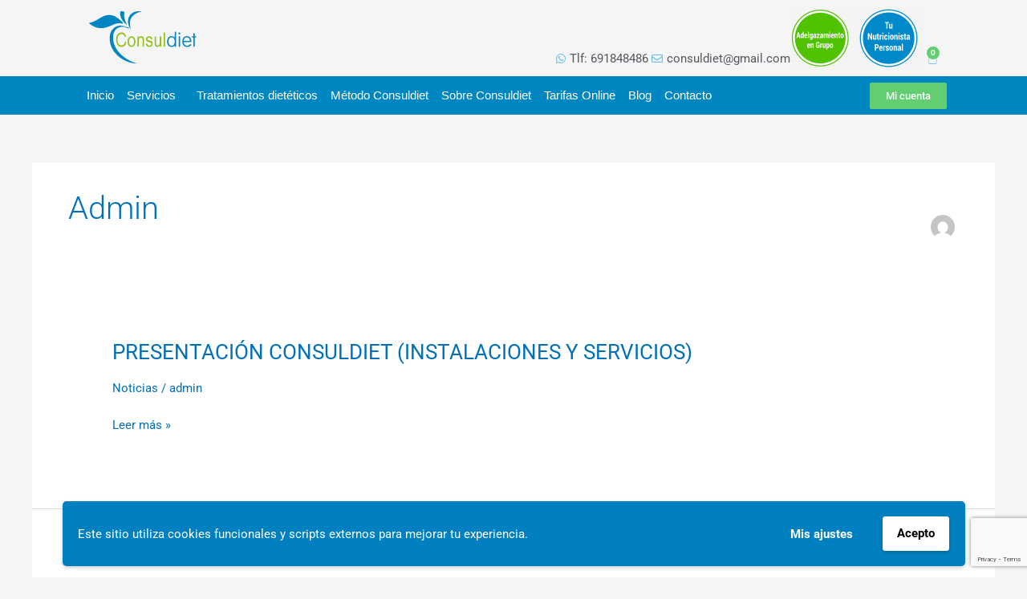

--- FILE ---
content_type: text/html; charset=utf-8
request_url: https://www.google.com/recaptcha/api2/anchor?ar=1&k=6LdgBJAaAAAAAIv4TW9wmwZg_9jGhdSkq1KuTn91&co=aHR0cHM6Ly9jb25zdWxkaWV0LmVzOjQ0Mw..&hl=en&type=v3&v=7gg7H51Q-naNfhmCP3_R47ho&size=invisible&badge=bottomright&sa=Form&anchor-ms=20000&execute-ms=30000&cb=9680p35chejx
body_size: 48281
content:
<!DOCTYPE HTML><html dir="ltr" lang="en"><head><meta http-equiv="Content-Type" content="text/html; charset=UTF-8">
<meta http-equiv="X-UA-Compatible" content="IE=edge">
<title>reCAPTCHA</title>
<style type="text/css">
/* cyrillic-ext */
@font-face {
  font-family: 'Roboto';
  font-style: normal;
  font-weight: 400;
  font-stretch: 100%;
  src: url(//fonts.gstatic.com/s/roboto/v48/KFO7CnqEu92Fr1ME7kSn66aGLdTylUAMa3GUBHMdazTgWw.woff2) format('woff2');
  unicode-range: U+0460-052F, U+1C80-1C8A, U+20B4, U+2DE0-2DFF, U+A640-A69F, U+FE2E-FE2F;
}
/* cyrillic */
@font-face {
  font-family: 'Roboto';
  font-style: normal;
  font-weight: 400;
  font-stretch: 100%;
  src: url(//fonts.gstatic.com/s/roboto/v48/KFO7CnqEu92Fr1ME7kSn66aGLdTylUAMa3iUBHMdazTgWw.woff2) format('woff2');
  unicode-range: U+0301, U+0400-045F, U+0490-0491, U+04B0-04B1, U+2116;
}
/* greek-ext */
@font-face {
  font-family: 'Roboto';
  font-style: normal;
  font-weight: 400;
  font-stretch: 100%;
  src: url(//fonts.gstatic.com/s/roboto/v48/KFO7CnqEu92Fr1ME7kSn66aGLdTylUAMa3CUBHMdazTgWw.woff2) format('woff2');
  unicode-range: U+1F00-1FFF;
}
/* greek */
@font-face {
  font-family: 'Roboto';
  font-style: normal;
  font-weight: 400;
  font-stretch: 100%;
  src: url(//fonts.gstatic.com/s/roboto/v48/KFO7CnqEu92Fr1ME7kSn66aGLdTylUAMa3-UBHMdazTgWw.woff2) format('woff2');
  unicode-range: U+0370-0377, U+037A-037F, U+0384-038A, U+038C, U+038E-03A1, U+03A3-03FF;
}
/* math */
@font-face {
  font-family: 'Roboto';
  font-style: normal;
  font-weight: 400;
  font-stretch: 100%;
  src: url(//fonts.gstatic.com/s/roboto/v48/KFO7CnqEu92Fr1ME7kSn66aGLdTylUAMawCUBHMdazTgWw.woff2) format('woff2');
  unicode-range: U+0302-0303, U+0305, U+0307-0308, U+0310, U+0312, U+0315, U+031A, U+0326-0327, U+032C, U+032F-0330, U+0332-0333, U+0338, U+033A, U+0346, U+034D, U+0391-03A1, U+03A3-03A9, U+03B1-03C9, U+03D1, U+03D5-03D6, U+03F0-03F1, U+03F4-03F5, U+2016-2017, U+2034-2038, U+203C, U+2040, U+2043, U+2047, U+2050, U+2057, U+205F, U+2070-2071, U+2074-208E, U+2090-209C, U+20D0-20DC, U+20E1, U+20E5-20EF, U+2100-2112, U+2114-2115, U+2117-2121, U+2123-214F, U+2190, U+2192, U+2194-21AE, U+21B0-21E5, U+21F1-21F2, U+21F4-2211, U+2213-2214, U+2216-22FF, U+2308-230B, U+2310, U+2319, U+231C-2321, U+2336-237A, U+237C, U+2395, U+239B-23B7, U+23D0, U+23DC-23E1, U+2474-2475, U+25AF, U+25B3, U+25B7, U+25BD, U+25C1, U+25CA, U+25CC, U+25FB, U+266D-266F, U+27C0-27FF, U+2900-2AFF, U+2B0E-2B11, U+2B30-2B4C, U+2BFE, U+3030, U+FF5B, U+FF5D, U+1D400-1D7FF, U+1EE00-1EEFF;
}
/* symbols */
@font-face {
  font-family: 'Roboto';
  font-style: normal;
  font-weight: 400;
  font-stretch: 100%;
  src: url(//fonts.gstatic.com/s/roboto/v48/KFO7CnqEu92Fr1ME7kSn66aGLdTylUAMaxKUBHMdazTgWw.woff2) format('woff2');
  unicode-range: U+0001-000C, U+000E-001F, U+007F-009F, U+20DD-20E0, U+20E2-20E4, U+2150-218F, U+2190, U+2192, U+2194-2199, U+21AF, U+21E6-21F0, U+21F3, U+2218-2219, U+2299, U+22C4-22C6, U+2300-243F, U+2440-244A, U+2460-24FF, U+25A0-27BF, U+2800-28FF, U+2921-2922, U+2981, U+29BF, U+29EB, U+2B00-2BFF, U+4DC0-4DFF, U+FFF9-FFFB, U+10140-1018E, U+10190-1019C, U+101A0, U+101D0-101FD, U+102E0-102FB, U+10E60-10E7E, U+1D2C0-1D2D3, U+1D2E0-1D37F, U+1F000-1F0FF, U+1F100-1F1AD, U+1F1E6-1F1FF, U+1F30D-1F30F, U+1F315, U+1F31C, U+1F31E, U+1F320-1F32C, U+1F336, U+1F378, U+1F37D, U+1F382, U+1F393-1F39F, U+1F3A7-1F3A8, U+1F3AC-1F3AF, U+1F3C2, U+1F3C4-1F3C6, U+1F3CA-1F3CE, U+1F3D4-1F3E0, U+1F3ED, U+1F3F1-1F3F3, U+1F3F5-1F3F7, U+1F408, U+1F415, U+1F41F, U+1F426, U+1F43F, U+1F441-1F442, U+1F444, U+1F446-1F449, U+1F44C-1F44E, U+1F453, U+1F46A, U+1F47D, U+1F4A3, U+1F4B0, U+1F4B3, U+1F4B9, U+1F4BB, U+1F4BF, U+1F4C8-1F4CB, U+1F4D6, U+1F4DA, U+1F4DF, U+1F4E3-1F4E6, U+1F4EA-1F4ED, U+1F4F7, U+1F4F9-1F4FB, U+1F4FD-1F4FE, U+1F503, U+1F507-1F50B, U+1F50D, U+1F512-1F513, U+1F53E-1F54A, U+1F54F-1F5FA, U+1F610, U+1F650-1F67F, U+1F687, U+1F68D, U+1F691, U+1F694, U+1F698, U+1F6AD, U+1F6B2, U+1F6B9-1F6BA, U+1F6BC, U+1F6C6-1F6CF, U+1F6D3-1F6D7, U+1F6E0-1F6EA, U+1F6F0-1F6F3, U+1F6F7-1F6FC, U+1F700-1F7FF, U+1F800-1F80B, U+1F810-1F847, U+1F850-1F859, U+1F860-1F887, U+1F890-1F8AD, U+1F8B0-1F8BB, U+1F8C0-1F8C1, U+1F900-1F90B, U+1F93B, U+1F946, U+1F984, U+1F996, U+1F9E9, U+1FA00-1FA6F, U+1FA70-1FA7C, U+1FA80-1FA89, U+1FA8F-1FAC6, U+1FACE-1FADC, U+1FADF-1FAE9, U+1FAF0-1FAF8, U+1FB00-1FBFF;
}
/* vietnamese */
@font-face {
  font-family: 'Roboto';
  font-style: normal;
  font-weight: 400;
  font-stretch: 100%;
  src: url(//fonts.gstatic.com/s/roboto/v48/KFO7CnqEu92Fr1ME7kSn66aGLdTylUAMa3OUBHMdazTgWw.woff2) format('woff2');
  unicode-range: U+0102-0103, U+0110-0111, U+0128-0129, U+0168-0169, U+01A0-01A1, U+01AF-01B0, U+0300-0301, U+0303-0304, U+0308-0309, U+0323, U+0329, U+1EA0-1EF9, U+20AB;
}
/* latin-ext */
@font-face {
  font-family: 'Roboto';
  font-style: normal;
  font-weight: 400;
  font-stretch: 100%;
  src: url(//fonts.gstatic.com/s/roboto/v48/KFO7CnqEu92Fr1ME7kSn66aGLdTylUAMa3KUBHMdazTgWw.woff2) format('woff2');
  unicode-range: U+0100-02BA, U+02BD-02C5, U+02C7-02CC, U+02CE-02D7, U+02DD-02FF, U+0304, U+0308, U+0329, U+1D00-1DBF, U+1E00-1E9F, U+1EF2-1EFF, U+2020, U+20A0-20AB, U+20AD-20C0, U+2113, U+2C60-2C7F, U+A720-A7FF;
}
/* latin */
@font-face {
  font-family: 'Roboto';
  font-style: normal;
  font-weight: 400;
  font-stretch: 100%;
  src: url(//fonts.gstatic.com/s/roboto/v48/KFO7CnqEu92Fr1ME7kSn66aGLdTylUAMa3yUBHMdazQ.woff2) format('woff2');
  unicode-range: U+0000-00FF, U+0131, U+0152-0153, U+02BB-02BC, U+02C6, U+02DA, U+02DC, U+0304, U+0308, U+0329, U+2000-206F, U+20AC, U+2122, U+2191, U+2193, U+2212, U+2215, U+FEFF, U+FFFD;
}
/* cyrillic-ext */
@font-face {
  font-family: 'Roboto';
  font-style: normal;
  font-weight: 500;
  font-stretch: 100%;
  src: url(//fonts.gstatic.com/s/roboto/v48/KFO7CnqEu92Fr1ME7kSn66aGLdTylUAMa3GUBHMdazTgWw.woff2) format('woff2');
  unicode-range: U+0460-052F, U+1C80-1C8A, U+20B4, U+2DE0-2DFF, U+A640-A69F, U+FE2E-FE2F;
}
/* cyrillic */
@font-face {
  font-family: 'Roboto';
  font-style: normal;
  font-weight: 500;
  font-stretch: 100%;
  src: url(//fonts.gstatic.com/s/roboto/v48/KFO7CnqEu92Fr1ME7kSn66aGLdTylUAMa3iUBHMdazTgWw.woff2) format('woff2');
  unicode-range: U+0301, U+0400-045F, U+0490-0491, U+04B0-04B1, U+2116;
}
/* greek-ext */
@font-face {
  font-family: 'Roboto';
  font-style: normal;
  font-weight: 500;
  font-stretch: 100%;
  src: url(//fonts.gstatic.com/s/roboto/v48/KFO7CnqEu92Fr1ME7kSn66aGLdTylUAMa3CUBHMdazTgWw.woff2) format('woff2');
  unicode-range: U+1F00-1FFF;
}
/* greek */
@font-face {
  font-family: 'Roboto';
  font-style: normal;
  font-weight: 500;
  font-stretch: 100%;
  src: url(//fonts.gstatic.com/s/roboto/v48/KFO7CnqEu92Fr1ME7kSn66aGLdTylUAMa3-UBHMdazTgWw.woff2) format('woff2');
  unicode-range: U+0370-0377, U+037A-037F, U+0384-038A, U+038C, U+038E-03A1, U+03A3-03FF;
}
/* math */
@font-face {
  font-family: 'Roboto';
  font-style: normal;
  font-weight: 500;
  font-stretch: 100%;
  src: url(//fonts.gstatic.com/s/roboto/v48/KFO7CnqEu92Fr1ME7kSn66aGLdTylUAMawCUBHMdazTgWw.woff2) format('woff2');
  unicode-range: U+0302-0303, U+0305, U+0307-0308, U+0310, U+0312, U+0315, U+031A, U+0326-0327, U+032C, U+032F-0330, U+0332-0333, U+0338, U+033A, U+0346, U+034D, U+0391-03A1, U+03A3-03A9, U+03B1-03C9, U+03D1, U+03D5-03D6, U+03F0-03F1, U+03F4-03F5, U+2016-2017, U+2034-2038, U+203C, U+2040, U+2043, U+2047, U+2050, U+2057, U+205F, U+2070-2071, U+2074-208E, U+2090-209C, U+20D0-20DC, U+20E1, U+20E5-20EF, U+2100-2112, U+2114-2115, U+2117-2121, U+2123-214F, U+2190, U+2192, U+2194-21AE, U+21B0-21E5, U+21F1-21F2, U+21F4-2211, U+2213-2214, U+2216-22FF, U+2308-230B, U+2310, U+2319, U+231C-2321, U+2336-237A, U+237C, U+2395, U+239B-23B7, U+23D0, U+23DC-23E1, U+2474-2475, U+25AF, U+25B3, U+25B7, U+25BD, U+25C1, U+25CA, U+25CC, U+25FB, U+266D-266F, U+27C0-27FF, U+2900-2AFF, U+2B0E-2B11, U+2B30-2B4C, U+2BFE, U+3030, U+FF5B, U+FF5D, U+1D400-1D7FF, U+1EE00-1EEFF;
}
/* symbols */
@font-face {
  font-family: 'Roboto';
  font-style: normal;
  font-weight: 500;
  font-stretch: 100%;
  src: url(//fonts.gstatic.com/s/roboto/v48/KFO7CnqEu92Fr1ME7kSn66aGLdTylUAMaxKUBHMdazTgWw.woff2) format('woff2');
  unicode-range: U+0001-000C, U+000E-001F, U+007F-009F, U+20DD-20E0, U+20E2-20E4, U+2150-218F, U+2190, U+2192, U+2194-2199, U+21AF, U+21E6-21F0, U+21F3, U+2218-2219, U+2299, U+22C4-22C6, U+2300-243F, U+2440-244A, U+2460-24FF, U+25A0-27BF, U+2800-28FF, U+2921-2922, U+2981, U+29BF, U+29EB, U+2B00-2BFF, U+4DC0-4DFF, U+FFF9-FFFB, U+10140-1018E, U+10190-1019C, U+101A0, U+101D0-101FD, U+102E0-102FB, U+10E60-10E7E, U+1D2C0-1D2D3, U+1D2E0-1D37F, U+1F000-1F0FF, U+1F100-1F1AD, U+1F1E6-1F1FF, U+1F30D-1F30F, U+1F315, U+1F31C, U+1F31E, U+1F320-1F32C, U+1F336, U+1F378, U+1F37D, U+1F382, U+1F393-1F39F, U+1F3A7-1F3A8, U+1F3AC-1F3AF, U+1F3C2, U+1F3C4-1F3C6, U+1F3CA-1F3CE, U+1F3D4-1F3E0, U+1F3ED, U+1F3F1-1F3F3, U+1F3F5-1F3F7, U+1F408, U+1F415, U+1F41F, U+1F426, U+1F43F, U+1F441-1F442, U+1F444, U+1F446-1F449, U+1F44C-1F44E, U+1F453, U+1F46A, U+1F47D, U+1F4A3, U+1F4B0, U+1F4B3, U+1F4B9, U+1F4BB, U+1F4BF, U+1F4C8-1F4CB, U+1F4D6, U+1F4DA, U+1F4DF, U+1F4E3-1F4E6, U+1F4EA-1F4ED, U+1F4F7, U+1F4F9-1F4FB, U+1F4FD-1F4FE, U+1F503, U+1F507-1F50B, U+1F50D, U+1F512-1F513, U+1F53E-1F54A, U+1F54F-1F5FA, U+1F610, U+1F650-1F67F, U+1F687, U+1F68D, U+1F691, U+1F694, U+1F698, U+1F6AD, U+1F6B2, U+1F6B9-1F6BA, U+1F6BC, U+1F6C6-1F6CF, U+1F6D3-1F6D7, U+1F6E0-1F6EA, U+1F6F0-1F6F3, U+1F6F7-1F6FC, U+1F700-1F7FF, U+1F800-1F80B, U+1F810-1F847, U+1F850-1F859, U+1F860-1F887, U+1F890-1F8AD, U+1F8B0-1F8BB, U+1F8C0-1F8C1, U+1F900-1F90B, U+1F93B, U+1F946, U+1F984, U+1F996, U+1F9E9, U+1FA00-1FA6F, U+1FA70-1FA7C, U+1FA80-1FA89, U+1FA8F-1FAC6, U+1FACE-1FADC, U+1FADF-1FAE9, U+1FAF0-1FAF8, U+1FB00-1FBFF;
}
/* vietnamese */
@font-face {
  font-family: 'Roboto';
  font-style: normal;
  font-weight: 500;
  font-stretch: 100%;
  src: url(//fonts.gstatic.com/s/roboto/v48/KFO7CnqEu92Fr1ME7kSn66aGLdTylUAMa3OUBHMdazTgWw.woff2) format('woff2');
  unicode-range: U+0102-0103, U+0110-0111, U+0128-0129, U+0168-0169, U+01A0-01A1, U+01AF-01B0, U+0300-0301, U+0303-0304, U+0308-0309, U+0323, U+0329, U+1EA0-1EF9, U+20AB;
}
/* latin-ext */
@font-face {
  font-family: 'Roboto';
  font-style: normal;
  font-weight: 500;
  font-stretch: 100%;
  src: url(//fonts.gstatic.com/s/roboto/v48/KFO7CnqEu92Fr1ME7kSn66aGLdTylUAMa3KUBHMdazTgWw.woff2) format('woff2');
  unicode-range: U+0100-02BA, U+02BD-02C5, U+02C7-02CC, U+02CE-02D7, U+02DD-02FF, U+0304, U+0308, U+0329, U+1D00-1DBF, U+1E00-1E9F, U+1EF2-1EFF, U+2020, U+20A0-20AB, U+20AD-20C0, U+2113, U+2C60-2C7F, U+A720-A7FF;
}
/* latin */
@font-face {
  font-family: 'Roboto';
  font-style: normal;
  font-weight: 500;
  font-stretch: 100%;
  src: url(//fonts.gstatic.com/s/roboto/v48/KFO7CnqEu92Fr1ME7kSn66aGLdTylUAMa3yUBHMdazQ.woff2) format('woff2');
  unicode-range: U+0000-00FF, U+0131, U+0152-0153, U+02BB-02BC, U+02C6, U+02DA, U+02DC, U+0304, U+0308, U+0329, U+2000-206F, U+20AC, U+2122, U+2191, U+2193, U+2212, U+2215, U+FEFF, U+FFFD;
}
/* cyrillic-ext */
@font-face {
  font-family: 'Roboto';
  font-style: normal;
  font-weight: 900;
  font-stretch: 100%;
  src: url(//fonts.gstatic.com/s/roboto/v48/KFO7CnqEu92Fr1ME7kSn66aGLdTylUAMa3GUBHMdazTgWw.woff2) format('woff2');
  unicode-range: U+0460-052F, U+1C80-1C8A, U+20B4, U+2DE0-2DFF, U+A640-A69F, U+FE2E-FE2F;
}
/* cyrillic */
@font-face {
  font-family: 'Roboto';
  font-style: normal;
  font-weight: 900;
  font-stretch: 100%;
  src: url(//fonts.gstatic.com/s/roboto/v48/KFO7CnqEu92Fr1ME7kSn66aGLdTylUAMa3iUBHMdazTgWw.woff2) format('woff2');
  unicode-range: U+0301, U+0400-045F, U+0490-0491, U+04B0-04B1, U+2116;
}
/* greek-ext */
@font-face {
  font-family: 'Roboto';
  font-style: normal;
  font-weight: 900;
  font-stretch: 100%;
  src: url(//fonts.gstatic.com/s/roboto/v48/KFO7CnqEu92Fr1ME7kSn66aGLdTylUAMa3CUBHMdazTgWw.woff2) format('woff2');
  unicode-range: U+1F00-1FFF;
}
/* greek */
@font-face {
  font-family: 'Roboto';
  font-style: normal;
  font-weight: 900;
  font-stretch: 100%;
  src: url(//fonts.gstatic.com/s/roboto/v48/KFO7CnqEu92Fr1ME7kSn66aGLdTylUAMa3-UBHMdazTgWw.woff2) format('woff2');
  unicode-range: U+0370-0377, U+037A-037F, U+0384-038A, U+038C, U+038E-03A1, U+03A3-03FF;
}
/* math */
@font-face {
  font-family: 'Roboto';
  font-style: normal;
  font-weight: 900;
  font-stretch: 100%;
  src: url(//fonts.gstatic.com/s/roboto/v48/KFO7CnqEu92Fr1ME7kSn66aGLdTylUAMawCUBHMdazTgWw.woff2) format('woff2');
  unicode-range: U+0302-0303, U+0305, U+0307-0308, U+0310, U+0312, U+0315, U+031A, U+0326-0327, U+032C, U+032F-0330, U+0332-0333, U+0338, U+033A, U+0346, U+034D, U+0391-03A1, U+03A3-03A9, U+03B1-03C9, U+03D1, U+03D5-03D6, U+03F0-03F1, U+03F4-03F5, U+2016-2017, U+2034-2038, U+203C, U+2040, U+2043, U+2047, U+2050, U+2057, U+205F, U+2070-2071, U+2074-208E, U+2090-209C, U+20D0-20DC, U+20E1, U+20E5-20EF, U+2100-2112, U+2114-2115, U+2117-2121, U+2123-214F, U+2190, U+2192, U+2194-21AE, U+21B0-21E5, U+21F1-21F2, U+21F4-2211, U+2213-2214, U+2216-22FF, U+2308-230B, U+2310, U+2319, U+231C-2321, U+2336-237A, U+237C, U+2395, U+239B-23B7, U+23D0, U+23DC-23E1, U+2474-2475, U+25AF, U+25B3, U+25B7, U+25BD, U+25C1, U+25CA, U+25CC, U+25FB, U+266D-266F, U+27C0-27FF, U+2900-2AFF, U+2B0E-2B11, U+2B30-2B4C, U+2BFE, U+3030, U+FF5B, U+FF5D, U+1D400-1D7FF, U+1EE00-1EEFF;
}
/* symbols */
@font-face {
  font-family: 'Roboto';
  font-style: normal;
  font-weight: 900;
  font-stretch: 100%;
  src: url(//fonts.gstatic.com/s/roboto/v48/KFO7CnqEu92Fr1ME7kSn66aGLdTylUAMaxKUBHMdazTgWw.woff2) format('woff2');
  unicode-range: U+0001-000C, U+000E-001F, U+007F-009F, U+20DD-20E0, U+20E2-20E4, U+2150-218F, U+2190, U+2192, U+2194-2199, U+21AF, U+21E6-21F0, U+21F3, U+2218-2219, U+2299, U+22C4-22C6, U+2300-243F, U+2440-244A, U+2460-24FF, U+25A0-27BF, U+2800-28FF, U+2921-2922, U+2981, U+29BF, U+29EB, U+2B00-2BFF, U+4DC0-4DFF, U+FFF9-FFFB, U+10140-1018E, U+10190-1019C, U+101A0, U+101D0-101FD, U+102E0-102FB, U+10E60-10E7E, U+1D2C0-1D2D3, U+1D2E0-1D37F, U+1F000-1F0FF, U+1F100-1F1AD, U+1F1E6-1F1FF, U+1F30D-1F30F, U+1F315, U+1F31C, U+1F31E, U+1F320-1F32C, U+1F336, U+1F378, U+1F37D, U+1F382, U+1F393-1F39F, U+1F3A7-1F3A8, U+1F3AC-1F3AF, U+1F3C2, U+1F3C4-1F3C6, U+1F3CA-1F3CE, U+1F3D4-1F3E0, U+1F3ED, U+1F3F1-1F3F3, U+1F3F5-1F3F7, U+1F408, U+1F415, U+1F41F, U+1F426, U+1F43F, U+1F441-1F442, U+1F444, U+1F446-1F449, U+1F44C-1F44E, U+1F453, U+1F46A, U+1F47D, U+1F4A3, U+1F4B0, U+1F4B3, U+1F4B9, U+1F4BB, U+1F4BF, U+1F4C8-1F4CB, U+1F4D6, U+1F4DA, U+1F4DF, U+1F4E3-1F4E6, U+1F4EA-1F4ED, U+1F4F7, U+1F4F9-1F4FB, U+1F4FD-1F4FE, U+1F503, U+1F507-1F50B, U+1F50D, U+1F512-1F513, U+1F53E-1F54A, U+1F54F-1F5FA, U+1F610, U+1F650-1F67F, U+1F687, U+1F68D, U+1F691, U+1F694, U+1F698, U+1F6AD, U+1F6B2, U+1F6B9-1F6BA, U+1F6BC, U+1F6C6-1F6CF, U+1F6D3-1F6D7, U+1F6E0-1F6EA, U+1F6F0-1F6F3, U+1F6F7-1F6FC, U+1F700-1F7FF, U+1F800-1F80B, U+1F810-1F847, U+1F850-1F859, U+1F860-1F887, U+1F890-1F8AD, U+1F8B0-1F8BB, U+1F8C0-1F8C1, U+1F900-1F90B, U+1F93B, U+1F946, U+1F984, U+1F996, U+1F9E9, U+1FA00-1FA6F, U+1FA70-1FA7C, U+1FA80-1FA89, U+1FA8F-1FAC6, U+1FACE-1FADC, U+1FADF-1FAE9, U+1FAF0-1FAF8, U+1FB00-1FBFF;
}
/* vietnamese */
@font-face {
  font-family: 'Roboto';
  font-style: normal;
  font-weight: 900;
  font-stretch: 100%;
  src: url(//fonts.gstatic.com/s/roboto/v48/KFO7CnqEu92Fr1ME7kSn66aGLdTylUAMa3OUBHMdazTgWw.woff2) format('woff2');
  unicode-range: U+0102-0103, U+0110-0111, U+0128-0129, U+0168-0169, U+01A0-01A1, U+01AF-01B0, U+0300-0301, U+0303-0304, U+0308-0309, U+0323, U+0329, U+1EA0-1EF9, U+20AB;
}
/* latin-ext */
@font-face {
  font-family: 'Roboto';
  font-style: normal;
  font-weight: 900;
  font-stretch: 100%;
  src: url(//fonts.gstatic.com/s/roboto/v48/KFO7CnqEu92Fr1ME7kSn66aGLdTylUAMa3KUBHMdazTgWw.woff2) format('woff2');
  unicode-range: U+0100-02BA, U+02BD-02C5, U+02C7-02CC, U+02CE-02D7, U+02DD-02FF, U+0304, U+0308, U+0329, U+1D00-1DBF, U+1E00-1E9F, U+1EF2-1EFF, U+2020, U+20A0-20AB, U+20AD-20C0, U+2113, U+2C60-2C7F, U+A720-A7FF;
}
/* latin */
@font-face {
  font-family: 'Roboto';
  font-style: normal;
  font-weight: 900;
  font-stretch: 100%;
  src: url(//fonts.gstatic.com/s/roboto/v48/KFO7CnqEu92Fr1ME7kSn66aGLdTylUAMa3yUBHMdazQ.woff2) format('woff2');
  unicode-range: U+0000-00FF, U+0131, U+0152-0153, U+02BB-02BC, U+02C6, U+02DA, U+02DC, U+0304, U+0308, U+0329, U+2000-206F, U+20AC, U+2122, U+2191, U+2193, U+2212, U+2215, U+FEFF, U+FFFD;
}

</style>
<link rel="stylesheet" type="text/css" href="https://www.gstatic.com/recaptcha/releases/7gg7H51Q-naNfhmCP3_R47ho/styles__ltr.css">
<script nonce="vdelhY-xhnEdqTeFGAxqVw" type="text/javascript">window['__recaptcha_api'] = 'https://www.google.com/recaptcha/api2/';</script>
<script type="text/javascript" src="https://www.gstatic.com/recaptcha/releases/7gg7H51Q-naNfhmCP3_R47ho/recaptcha__en.js" nonce="vdelhY-xhnEdqTeFGAxqVw">
      
    </script></head>
<body><div id="rc-anchor-alert" class="rc-anchor-alert"></div>
<input type="hidden" id="recaptcha-token" value="[base64]">
<script type="text/javascript" nonce="vdelhY-xhnEdqTeFGAxqVw">
      recaptcha.anchor.Main.init("[\x22ainput\x22,[\x22bgdata\x22,\x22\x22,\[base64]/[base64]/UltIKytdPWE6KGE8MjA0OD9SW0grK109YT4+NnwxOTI6KChhJjY0NTEyKT09NTUyOTYmJnErMTxoLmxlbmd0aCYmKGguY2hhckNvZGVBdChxKzEpJjY0NTEyKT09NTYzMjA/[base64]/MjU1OlI/[base64]/[base64]/[base64]/[base64]/[base64]/[base64]/[base64]/[base64]/[base64]/[base64]\x22,\[base64]\\u003d\\u003d\x22,\[base64]/R8OWwpvDvsOSw4zCpjtOwrgzARHDuQHCk1DDhsOCWwUtw7DDqcOqw7/DqMKqwr/CkcOlDBLCvMKDw6DDjmYFwrDCm2HDn8OWUcKHwrLCv8K6Zz/Du0PCucKyK8K2wrzCqFVSw6LCs8Ofw4lrD8KqNV/CusKCb0N7w7zChAZIS8OKwoFWR8KOw6ZYwrMXw5YSwpUdasKvw6rCuMKPwrrDoMKPME3Dn2bDjUHCuQVRwqDCnQM6acKAw6F6bcKGJz8pIC5SBMOwwqLDmsK2w7DCtcKwWsOrL30xFcKGeHsZwq/DnsOcw6HCqsOnw7w+w6BfJsOswr3DjgnDgF0Qw7Fzw61RwqvCh1UeAWhRwp5Vw43Cq8KEZXYmaMO2w4g6BGBmwq9hw5UrGUk2wrXCjk/Dp2sqV8KGYwfCqsO1E0BiPnrDg8OKwqvCtjAUXsOdw7rCtzFqIUnDqwfDsW8rwqF5MsKRw6/ChcKLCS4iw5LCowXCtAN0wpkLw4LCukQ6fhckwobCgMK4JcKoEjfCsn7DjsKowrvDpn5LacKEdXzDqATCqcO9wppgWD/[base64]/CqcKpaArDvcO7wrbCvS0ydMO+ZcOgw4Qzd8Opw7HCtB0Tw4DChsOOGBfDrRzCgMKdw5XDngrDmFUsccKUKC7Dqm7CqsOaw70+fcKITTEmScKYw73ChyLDicKMGMOUw4vDo8KfwosCTC/CoHPDrz4Rw4Bxwq7DgMKZw4nCpcK+w6zDnBh+ZsKOZ0QQblrDqUEmwoXDtW3CvlLCi8ONwoByw4k8CMKGdMO/[base64]/CgsOJw696AcOKUsOTOAVcDmcKXcKzw6BFwp04wpcUw4osw4dfw54Tw67DnsKBCQRzwp9RfR3DosK3McK0w5vCicKjB8OnHQ/DkzzCkcKJfyjCtcKWwprCj8OKT8ORbsOHYcK9SxvDr8KlfCcDwptvBcOiw5Iuwq/[base64]/[base64]/Clyxswol8w7TCpMKZw5rCh2DCkT08wqjCucKAw7pfwrnDuQNNwpzCt1ofPsO8M8Ozw5B1w7dww7XDrMOeHhtyw7xMwrfCiXHDmnPDgVDDgW4Ew5thcMKyAXrDnjw5f2EWS8OXwq/Cskg2w6TDoMOkwo/Dk3lHZn4wwrnCsV3Dg0h8ND5HHcKRwoIaKcOsw6zDoVgqcsOxw6jCtsKuNsKMHMONwoNsUcOAO0scaMOkw5PCl8KrwoRBw6M9alzCmQrDjMKgw6bDicO/BSJXVEw6OUrDqGLCihzDsgR2wpvCoF/[base64]/T8KrwrlBw5NXwpnClcOSwpHCrcK8DcO2cT/DgcOowq/DvUdbwr0eWMKJw5N1ZsOXGnzDjU7CnQYJKcK7X0HDiMKbwpzCmh/Dsw7CpMKpaE9JwrjCjwrCvXLCkiFoJsKCbsOkB2vDncK+woDDj8KIRl3CsUU6IcOLPcO2wqZXw5rCpsO2GcKWw4HClSfCnADCj24BDsKRXzEOw7vCgRhUYcOzwrjCh1LCryZWwocowqEhJ2XCt1LDjRPDvC/[base64]/CtgvDpAzDpsKlw47DucOMHV/[base64]/CiCoBwp4sw5VYw7fDqRxZR8OLw47Dt8OoYVUNW8OSw755w5zCnGg6wr3DvcKzwpPCssKOwqjCr8KbF8KJwqJow5wBwqJYw5XChgkPw5DChSLDt0LDlEpTZ8O6wqtEw5AhJMOuwq/CocK3fzDCniEKISDCosKGbMKTwpTCigTDjWxJSMK9w5Y+w5JQEXcgw7DDmMONecO0UsOswrFrwqTCuj3DpsKsfwXDjwHCrsO4w4ZgIhzDsxdMwqglw60/ZErDhMK1w5d9dWjChsKAfy/DumAuwqbCjhDCgmLDj0wuwoDDuTXDrEZlEmp7w5TCoyLCmMKILQ5qY8O2AF3DusOqw6rDqRbDncKoX3J8w6xGwrp0UyjDuXHDncOTw4t/w6vCiEzDvi1RwobDtwtpP38ewqQtwp/DrsOyw7ENw5pBP8ONdHgoLA9QY0bCtcKuw6IOwowgwqjDh8OpL8OfXMKRBzrCtm7DqsO+fjo4D0wLw6ZyNTnDi8OIc8KMwqrCo3bCnMKZwr3DscK1w4/DhmTCjcO3dQ3ClsOewrzCqsKlwqnDrMOxElTCiy/DtcKXw4PCmcOfHMK3w5LCqhkfDDpFXsOOKGVEP8OOHsOpMk1MwqbCjcKiMcKtZUdjwoXChRJWwoUxBMKuwp3CvnIrwr4jPsKzw7fCicOGw5LDnMKZKMObSjpmUnXDlsOqwrk2w5VoEwEPw4/Ct1zDtsKOwozCjMOuwqzDn8KUwoQOWcKZYQDCrlPDgcOYwplANsKvPxLClyjDncOxw7/Dl8KDfjfCosKnLgnCoFsiXMODwo3DosKQw5QSZUJWZGjCp8KDw7kjAsO+Gg3Dt8KmblrCksO3w7g7U8KGGsOzbsKBJ8OMwotPwpbCnw4uwo16w5/[base64]/[base64]/CpTtFwqAPf0jCpm4hwpjCkMKCw5sYE3XCtm7DrcOHO8KuwqvDjEwUEsKdwpHDiMKFIzclwr7CiMOyQcOPw4TDtQbDlXUYacKiwqfDuMK2fcKGwrN+w7c/[base64]/Cq8KJw6wxw6bDhsKQw7DCosK6w4rCg8Kuw4VOwo/DgcK+Tjs6R8Opw6TDr8Kzw6xWMxUpw7hwbHjDojbDjsOnw4fCpcKcVMKnVArDo2xpwrZhw6hQwqnCphbDjMOfTR7DqR/DoMKTwpfDgjLDkUnCisOrwrhIEDHCuikcwo9dw79Ww7BuDsOZIy1aw7nCgsKkw4TCnTrDkSTDunjDljzCs0RXYcOkO2N3IcKHwoDDjxQ6w7HChznDpcKTI8KCLlzCiMKbw6HCvXvCkxckw7TCuxoKa29uwqRwNMORAcKfw4bCtH/[base64]/Cg3rCvzRFwrtsU8K7YsOPw5XCmsKFwrvCrUDCusOlU8KxJ8KUwqvDu2ZBZ1V2XMOXe8KGBMOxwrjCgsOKw5Y9w51gw7fCm1ZcwqXCinTClibCtH3CqTgmw73DgcORJMK1wpwrQ0kiwpfCqsO0K0/Cs0JUwoE6w4l4PsK5QEtqa8KeLkfDrjpjwrwnwozDv8ORVcK5JMKrw75MwqjCtsK7PcKSTsKAaMKgKGIUwpvDpcKsCxzCs2/DksKFRXAmcTo2KC3CpcONGMOrw5dOEMKTw4xsR3LCsA3Ch2rCnVjCncO1ajvDl8OoOMKLw4EKRMKeIDzCkMKsHjg1eMKnIyJAw6ltRMK8ZCXCkMOWwqXCmAdjVsOMRj85wogtw53CssOmC8K9T8O9w5x/wo7DpsKXw4vDuWM9I8OowqRIwp3DtEM2w6XDrTvCqMKjwqslw5XDtTHDsGttw7MuSMKmw7DClVTDr8KqwqnDhMOow7UOVMOlwok7N8KwUMKuUcOQwqPDuwxZw65TRVonDXoTTjPDgcKdfxvDsMOaV8Oqw7DCoyHDlMKpUhogIcOMWTlHd8Olbz7DrjdaFsOgw7/DqMKuaW/Ct1bDtsO4w53Cs8K1ZsOxwpTCrFrDocKVw79Ew4IyFy/[base64]/cxrDkUHDs0DCpcK6YntBwrJfwp9bw6TDgsOaW0EVw4LCk8K4wr/DksKSwrPDl8O/RlDCgRopOcKRw5HDgmQSwr5zQEfCh35jw5fCkcKoWUrClsKNe8KDwofDvzxLAMOCw7vCtglpN8OPwpUPw4tAw4/DqwvDrzYvOMO3w54Lw64Ww6sOYMOJAyrDn8Oow6kzWcO2fMKEDRjDvcK0fkIXwqQxwojCs8K2VXHCoMOVYsK2YMKZbsKqCMKVaMKcwpjCm1EEw4lgecKrL8KZwr8Ew5tzfMOgdMKFe8O/DsK9w6A/EFbCtlnDlMOswpnDpMODT8KMw5fDjcK1w55XKcKTLMOAw7ECw6Bww4B+wol+woHDjsOZw4DDtWdeScK9C8O9w41QwqbCuMK9w549eDp5w4jDpF9/KVjCmmkmDMKew6sTwrrCqzJNwoXDjCrDjcOSwrrDrcOrw7jCsMOkwpJuH8KtHwHDtcOEOcKkJsOfwrwawpPCg2gEw7XDvGlTwpzDk1FfbVPCh2LChcK0wo/DrsOew7BGKg9ewrHCksK/QsK3w4NKw73CksK3w7rDlcKDNMOhwqTCtho4w5kqdSERw64kcMOufxUOwqEPwp3CmF0Tw4LDm8KUBycNSSXDsXbCp8O5wofCgMK0wolvHgxuwp/[base64]/DqknDpV/Cm8O0w7h+wrJFw7ksPQzCpMO5wrbDpsKKw6TCpHzDrcKQw6liZiM4wqV6wpgzaF7CqcOEwq53w7FSCAXDicKTYMK6N08pwrZ3OEzCm8Ocw5jDi8Opf17DhCnCpcO0esKhB8KJw4TCmcKPIUpJw6/[base64]/[base64]/[base64]/CiMO0BWLCn8KWwpPCumANw5AHwoPDrG3DpsOjwocrwoIMIy7DjhnClcK6w40cw4TCm8KNwrDCg8OYAzg/w4XCmlh0NDfCrsKwEMOzL8KlwqVwaMKEPMK1woclM0xdEA86wqLDoWPCp1hbEcOzSjPDkMKgCGXCgsKYB8OFw6N5KkHCpQhQcCDDnkA2woVswrPDp2sqw6gxIMK9fngtE8Orw6INwr58UxRSJMOhw5A5aMKgYcKDXcOdYy3ClMOIw4NawqvDu8Oxw6/Dp8OeaTzDt8KrNcOyAMK8BDnDuBPDqsOEw7vCkMOww6NEwqrDu8OQw6/[base64]/DghjCmj3DuVs0wox4wqFtw73CkTnDiBfCi8OifVbCnHDDkcKQC8KfNCNkEXzDr2s1wq3CnMKew6bCnMOOwqHDrB/[base64]/[base64]/wrnCmWMhfsOoAMKmHH3DpsOqQsOuwrnCpCEREE0ZJwIoXS8uw7nCiAJvSMOaw6jDjsOJw4rCs8OFZMOswpjDlsOtw5/[base64]/CmEJ3wrhLwogNZldowrs6c8O8S8O8HDY3UwdRwpTCocKwWVPCuxY+b3fCgT1vHMKqB8KKwpNIR2I1wpIbw4rDniTCqMKhw7MnQHzCn8KaTl3Dnl5iw78rGjZGVSJ1wpLCmMKGw5PCgcOJw4HDlQLDh3loMcKnwoUvT8OMFW/CiThAw4fCjsOMwpzDssOiwq/DrGjCilnDlcKcwpsyw73Ck8O0VDlrbsKOwpzDvH7DliTCuifCq8KQETVGPUcBHxFiw5ZSw44RwrbDmMKCwrMzwoHDkB3ClyTDqz4SWMOpPCAMWMORH8OuwobDvMKuLmtAw4nCusOJwrhJw7fCtMKSTn3Dm8KgbQDCnWQ/wqcQGsKsYUBRw7slwoxewrDDsxHDnwpzw4DDnMKzw55TBsOIworCh8KXwrnDpXnCpiZRdijCpsOnO1k3wr55wop+w7DCoytnOMKLYmYCe3/[base64]/w5bCgSrCrsKkCsKhw77Ci8O0WhbCpDnDusOgwqIgbw0Zwp4/wqB/w7/CrHvDvxwiJsOZKDNgwqnCqR3CtcOFDsKLJ8OZG8KMw5XCpsK3w6JFTBV5wpXCs8O3w6XDvcO4w7IyT8ONdcODw4Elw5/ChEfDosOBw7/[base64]/DpSVkwo7DgTnCsEwmSUFWw4HCqk9gYMO/wrIXw4jDhg8Ew5vCqSVcT8KcdsK/F8KtCsOwT2bDkzYFw7nDnSbDjglsQ8K3w7c/[base64]/DqcKrXVFbw5zCkcOiJ0/CrcOaPcKeJcKxwpg/wosxU8KGwpDDjsKqTcKoQQvCjVTDpMKzwrQUwrJfw5Zpw7HCk3jDqmfCpR/CrzzDqMOOSMOLwoXCjMOqwr/DtMObw7TDj2IrKcOAU2/DqhwRw6HCsUVxw7R6G3DCmRXCkFbDu8OAccOSA8OsZsOWUwlTLHsawp5dKsKOw77Cknw0w5Mzw4DDgsKOSsKxw5oTw5PDmhXCvhYBECfDgw/CgwsTw493w7ZUQkbCgMOcw5TDk8KPw40ow6fDo8O9w6Rbwq8BTsO7C8O3GcK+csOrw6DCqMOow7TDicKQB3kDIA1Uw6LDscKMKVfCjlJLI8O8asO9wqHDsMK9FMKKcsKPwqTDh8KEwp/[base64]/DssKKAxNTw6RtwrUOMH0tYMOQwoLDv8Krw6LDr0zCj8OGwolFJAzCisKPSMK6w53CuhoZwo/CmcOQwrp2H8Oxwo4WUMKZMXrCr8OYA1nDowrCi3HDogDCkMKcw5Mzwr/CtHdEDxRmw5zDuhDCpzxzHGk+HMKRd8OsfinDpsOdZTQOeSXCjxzDlsOuwrkOwpzDqMOmwr4/w6Ukw6/CiiTDsMKOY0vCg1PCmlMLw5fDrMKOw6RuW8KbwpPCtBtgwqTDpcKEwrwYw77Cl2VtKsO0RyDDtMKIOsOPw54iw68bJVTDvsKsGDvClUFGw7AwUMOywpbDvCXCqMKQwptOw47DojAzwpMFw67DpjnDrHfDi8KWw4nCjA/[base64]/ChwPCowzDs8OeDcOtcsOYLltJw79hwr8uwq3DkgEbRAsrwpxrMcKqezxZwrnDv2RfFy/ClMOGVcOZwq13w57DnsOjWMOnw67DlsOJUQvDhsORe8Oiw7/CrUEIwrZsw5bDhsKYTm8kw5XDjgAXw7jDp0zCjEckRFTCiMKNw5bCnzNXw4rDssKEL2Fnw5bDqyAFwpPCuREow4LChMKoScKuw4tqw70rRsO5EAvDr8KuY8OIfgrDnXZTKUp/O3bDtkJjA1TDicODEXgmw5hnwpcFBU0YB8OwwrjChGPCgMOZSgDCoMK0ClAOw5Fuwp5udsKUXsO6w7Mxwo3CtsOtw7Qqwopzw6waNSPDs3LClsKVCktvw6LCjA3CgsOZwrAxIMKLw6zCm383WMKrOlvChsOTSsKBwr4owqRvw7sjwp4PEcO/[base64]/CmTTDtcKKWUzDkAIhJwnDhcKAbRg6eyfCu8OfSj06UMOaw6BlRcOdw7TCtUvDnUN2w6pPEEd4w4A8WnrCsibCuzXDuMOQw4/CgWkVAULDq1Qmw4nCp8KwSEx0ImzDhBtUdMKbwrLCq37CsR3CpcKjwrDDnx/CrVnCvMOKwqrDusKcZ8OWwolWH0UuXF/CiHHCnEJOw4jCtMOiQ18aKMOdw5bCvlvCmXMxwrbDmTBNTsKMXlzCrSfCuMKkA8OgJDnDhcOpV8K3H8KrwoPDiB4BWhvDr3lqwoI7wonCsMKoBMKiSsOOH8OLwq/Dj8Ohwrslw6YPw4/CuXXDiDdKcA1WwpkKw53CjztBfFowfgFswoU1V0oLLMOkwozChQXCrQcLScOlw7hlw71VwrrCucOww44rd0rDpsOlVE/CtRFQwp8Lw7HCqcKeUcKJw6hPwoTCp2p3IcOMwpvDrWXDgkfDu8ODwo4QwoRqNAxnwoXDmMOnw43CuB4pw7XDocKfw7NMZ0duw67DnTDClhhDw4bDvwPDiTd/w4rDogLCjEQew6rCoxfDv8OpL8O/dsK9wqzDoDfCgMOUYsO6fm9Twp7DqHXDksK+wrzCgMKbZMONwo3DqSFFDsKtw4TDtMKYW8KOw5HChcO+NcKqwp97w7p1TDcKU8OOAcKywpdxwp0Uw4RiC0VeIUTDrg3DuMOvwqQuw6xJwqbDgWd5BEvClkE/YcKVHHszcsKQF8KywqTChcOLw7PDtFMKdMKOwqzDv8OLOizCjShRwrDDpcOUQsKqMk47w4fDlS8lQRsHw69wwrMrGMOjJ8K1NTvDisKFVm7DqcOVKDTDucOAFAJ/STAqXsKDwp9IN1x1wpZQFx3Ch3gKNQFoV2cNXQfDssOEwonCgsOyaMOjKDDCoDfDhsO4b8K/wpzCuQNGK0ghw4jDhMOBUnTDnMK3woBTXcOAw6U9wrfCtC7CocK5ZCZjEygDYcKNQmYiwo7CjDvDjk/CnizCjMKBw4TDoFR1UB4Xwq7CkUkqwohvw6MFJ8O2FELDqsOGacOcwrgJacOVw6HDncKufB/[base64]/DkcKmYERbM1PChMOuB0dsYBlSw6E7w5fDtjrDksO2QsO7amnCqsOfEwfDoMKcHTQSw5bCo3bCk8OHw6jDoMKBwowdwq7DicOKcRrDnFfCjH0DwoQ8w4DCpS9Sw6/[base64]/Dj8Klwo3Dn8Khw6XDvlrCrDvDv8OeeMK5w5TDhcK/HcOlwrHCnAhVw7YnbsOWwowIwrFXw5fCscOiCsK5wqVLwrcAfgfDhcObwrvDkjIuwpHDocK7PMOMw5Niw5rChljDv8K6w7nClMKbKD7DkSfDjcOyw5U2wq/CuMKPwq1Rw6caJ1PDhVnCsHfCscKPOsKFwqw5EUvCtcO9woYKAlHDkcOXw7zChQXCtcO7w7TDusOaX0R9ecKuKTPCkMKAw54SM8Kpw7ZEwrAAw5bCk8OeN0vCqMKfQAocRcOfw4RrZHtHOnHCqgbDt1oIwoZ0woNpDx4AJcO9wohlH3fCjg3DjlMRw45Lfj/[base64]/DusKbXSVaesOzQMOaOMOhwpJqQjNxw40+wpMQTjpTDxLDnH1LN8KdQlEPXEMBw5oAeMOMw4bCjsOzBxcUw7F/FMK4PMO8wpUmdHnCsGU7WcKNfS/Dm8ORF8OBwqxfJsKMw63DlyQ2w50uw5BAasKkEw/CoMOENcKvwpnDicOIw6IQRXjCknXDujQnwrI8w7/[base64]/[base64]/DgXfDgcOEwqd/ZAp5wqdaw4bCvVRvw6rDtXIrRWfDn8KNc2dfw7pFw6Qww6fCulFkwq7DjcO6ACpAQCtEw6sqwq/[base64]/[base64]/DhcKTw5vClcKjZsO2wrDDnHIGeMK8dcKnwrNIw6fCv8OOZFbCtsOcDBPDqcOjaMOeVhNlwrnDkQvDkGHCgMKbw4/Di8KqQ1RUCMOXw41FbU18wqbDiTUeRcKOw6fCmMKPHmzDp3ZLfzHCpBDDlMKhwobCngDCqsK9wrTCumvDkGHDp3sbHMOhGF4tQx3DjyB6anEEwq7CgMO7FlVaXhHCl8OrwqEBACo4eAnCp8ORwpnDo8Kfw5vCrjvCpsOBw5/DiAh4wobCgsK5wrDCgMK1fV/[base64]/Dh3CjyPDoMOpw7rCtToCV3vDlzLDrsK7VcKsw5jCo3nDv3TCnl9jw4vCtcKrTEnChDxkRhPDm8O/VcKlESvDoRTDvMK9cMKKMMObw4nDvXMSw6nDoMKfGxMmwoPCoBTDlDZIwrkNw7HDsTAoYATCnCbDgTIeLSHDtw/DgAjCrjXDoFY7QlgYChvDvVwdN3xlw6UMXcKaB1caHHDCt0Y+wo53ecKjc8OmBytELcOTw4PCt2BzK8OLWsKFf8KSw6g5w7xlw4fCgmECwopKwo/DmgPCucOOFFjCoABZw7zCtsOCwphrw4x6wq1GHcKlw4UBw4vDmTzDllI5PEF3wrDClcKraMOyesKPSMOcw5rCiHPCsFDCi8KofG1UUVTCvG1DMsKLJz1MIcKlGsKqZ0MWQwAAe8Omw4sqw50sw4fDjMKzIcKZwrQdw4rDgxF6w6dZWsKYwqQnT3I2woEuSsOkw7R/GcKRw7/[base64]/Dhj0Gwq7DoMKiMG98wpLDtmXCkXfDuGXDqU53wo4Mwqgvw5gHKQlUNn1+G8OQCsOrwokSw6HCm1NyMzwiw5zCr8OhNMOGQWoEwqHCrsK1w7bDsMOIwqgUw4rDksOrJcKaw6bCjcOgcgcZw4fCjjHCtTPCu3/DoRPCtCjCpk4FVXMSw5NMwpzDsBFGwp3CosKrwoPDu8K+w6QGwrh1R8O/wrZudEcFw5NUAsOBwp86w4suDFAIw6g3ainCvcOlNwZpwpvDoSDDmsK0wo3CgMKTwq7DmcK9IcKqBsOKwo17dUVvIn/[base64]/MsOTWnrDn8ODHA7CrC7DtMKvHSbCnn1xwqscw5HCvcOSOjHDvsKCw5lnw5XCn2nDuA7CgMK9eQYBSMK0ZMKYwoXDnsKjZMKwXDBhLyUywojDsnfCucOaw6rCrsOBWsO4D1HCmUR/[base64]/[base64]/[base64]/Dp3DDoDTDucKPD1PDjTPClzTDkBNXwrN4wq9vwrDDiw4CwqXCuEh8w7bDuh/[base64]/Dv8KLwrxhAsKIX8OTbsKFwoXDvmjCtQN+w5DDlsOew5DDrQvCr2kfw6UkWkDCi3FpYMOtw4hLw4PDs8OBYRQ2MMOXBcOAwr/[base64]/woLDkcKXBnkZw7dbw7VAaMOtbg3DlMO/[base64]/F8OtUMOMc8OQwrTDgH/DpMKFw6g+D8OWa8K1w4N+BMKrGcOuwonCpkAQw4Q6EjHCgsKTPsO1N8Oiwqpfw7TCk8OmezpNZcKED8OZYMKAACVWCcKZw4bCrxDDkMOiwptwTsK8Zlg8ccKVworDh8OtF8Ocw7ocDcOLw7EDYn/Drk3DksOdwr9uQsKqw5Q0CF57wo8XNsOzRcODw6sXWcKWMhkowpXDssKWwrIpw7/[base64]/DMOpw6JSwrHDiDErw7rDtMKvw4rDoMKpw64Yw4bDhMKawoBxCxpECng5bAzCjRpIAmMlfy0Iwpszw4UaRcOKw4IEKT/[base64]/[base64]/CvsKuDm7CpcOXw63ClWzDtTPDsFUYVX7Dn8OOwpIMXsK7w7x4KMONWMOEw4A3Vk7DmQXClWHDjmXDlsO+BgrDkiYCw7DDtT/CpsOUB1VYw5XCvsK4w60mw7QqL3dxUAJ/M8KKwr9Aw7UzwqrDvC9Iw705w7A2w4Ivw5DCkcO7FcKcHVRMW8KMwoBNbcOmwrTDpcOfw4IYd8Kdw782LgFrTcOtdBjCkcKzwqhbwoBUw4TDqMK0WcOdXkvCucK+woYcacK/aR54RcKKVB1TDHdlK8KqQn7DgzLDgxcoEhrDtnYpwq14wpM1w6nCsMKwwp/ChMKkfcKpO27DtA/DvSEuAMKkfcO4SzcawrHDvChkJMKLw4BnwrUKwrZCwrMNw77Dh8OZMsKKU8O9dEEZwqptw7oSw7vDl1oLAFPDnl5pGm5Lw7lCEg4uwq5cSxvDrMKpER8cNVw0w7DCvSBJcMKGw6YMw4bClMOCFhRHw4fDlQFfw5AUOlrCo2JsPsOBw7Vlw4rCusOCWMOCFC3Dq1l/wrfCrsKjVV1Bw63ClXdYw5rCmgXDi8KuwqZKPsOLwoIbWMOOMkrCsStTw4MSw6gWwqrCvA3DkcKxe3XDrhzDvCrDngHCk0Zfwpw7ZlbCvlLCl1gONMKiw7jDscKnI1vDqmxQw7/DlMOrwo9AK27DkMKSQ8KSAMOxwrAhNBHCs8KhSDjDo8KnKwxeCMOdw73CnS3CucKmw7/CuCXCqzQAw6fDmMK3a8Oew6/DucKFw4nClRjDlC4bIcKBJmfCi2vDqmEGGsKzai4lw5tMDSl/[base64]/[base64]/DuQ7CpBLCqsKmcT7DoCHDhV9qw6PDvVotwrcqw4DDu1fDtmFOCX7Cul5Tw5fCn1LCpsOBeWvCvmJew60hLGHCucOtw7hxw7HDvxAqJVgRwqk/DMOIPUHDqcOjw540K8KFFsKWwogzwrwJw7pGw6zChcOeS33CqkPCu8OKXMOBw7kNw5LDi8O+wq/DnRLDh33Dhz84GsKEwqs3wqI0w5UYUMOERcO6wrPDgcOzQDvDiFvDmcOJw7zCrWTChcK6wplHwo14wq8jwqN2dMODe0DCiMOvTxdSJsKRw6xCJXsOw5kywo7CsXUHX8KOwqopw7MoNcODecKkwo/[base64]/[base64]/CjMKlwp/Cl8KQYcO3w4XDqcOJw53ChVTDjUAbwpvCjMO8wqggw70cw7HCrsKww5gASMKrPsO8HMKnw5TDrGRAalwew4/CgD8xwoDCnMOpw51+HMODw5QXw63DvcKqwqZtwqAqBQlcL8KRw4xBwr9HXVbDjMOYBhk5w5BIBVDDicOYw5NMI8KawrLDkTRnwpBowrbCrXzDrG1BwpnDnzkuHxtNKWkzesKjwr1Uw54iXcOpwo8dwoFIdD7Cv8K6wp5hw6VmScOfw5/DhjAtwrbDu1vDoj5OJk9pw78SZMKoAsO8w7ktw6l5bcKzw6HCn2jCgDbCosKpw47Cu8OXawTDkXHClCJ2wrQJw4dEaxklwqrDlcK1Jmh9JsOnw6osE307woNWHjLClkNWRsOtwqwhwqR+IMOZbcKVfgcvw67CsS17LjUCcsO9wrYdUMKdw7DCmFsBwo/CtMOwwpdvw7d6wp/DkMK7woLCiMOxFmzCpsOKwotBw6BkwqhmwrctasKOTMOkw71Kw6o2KCvCuE3CisK9cMOaZTAswpYePcKyWiDDuSpSGsK6AsKBRcOSUsOywobCqcO1w4/DlsO5KsOxUMObw77ChFo/wpPDpDfDrsKQEGDCqm8vZ8OTS8OAwobChypWZcKvC8Otwr5LVsOURQMxew3CjiArwrzDpsK8w4RmwoADEFxiIBHCn0vDpMKZw6YjREhYwrHDqz/DhHJldSYrc8OvwpNoETtpGsOmw4PDm8OCc8KEw758OGcnDMKiw6cjRcKkw7rDqsKPDcONLXUjwrPDr3TCjMOLHyHCisOlXXMjw4bDv3nDr2XDgH0wwpFVwq0Iw4FowqXCnCjClwHDqlNyw5Uww7gKw6XDnMK7wp/ChsOiPG3DucOUXycSwrIKwrNNwrd7w4cjJXVow6/DjcOAw6DCk8ODwoJjcHt9wo1ce3DCvsOnwrTCpsK8wroLw7NSA0poJyl/R1tRw6hiwrzCq8K4woLCiybDlcKaw6PDtj9Bw6hqwo1Sw4LDmGDDr8OTw7vDuMOAw5PCpB8ZFcKjbsK3w7R7XcK7wpbDu8OOJsOhbMKAwobDhyQvw590wqfChsK4KcO3EHzCgcOCwrFqw7PDgMOdw77DtGM/w57DlcO4w7wUwqnCm3M0wo52B8OOwqfDjsK4Kh3DusO1wpJVQcOXWcO3wp7Do0DDgScWwqXClGA+w5lhDsKpwqoZF8KAY8OEHmtxw4VqT8OlecKBDsKmWcKyacKLRC1DwoZNwpjDn8OwwqjCgcKfJcOvZ8KZY8KjwpHDlgUOM8OqGcKBF8Kwwp8bw7TDmE/ChDIDwrxzbVHDhFhJf0fCrcKcw6MJwqciN8OIV8KEw5zCqMKtCEHCpMOydMKuYycFE8OWaDp3BsO2w7QJw5jDhA7Chg7DtQBhGQ4SU8KjwrvDgcKdUmTDlMKtOcOZOcOZwozDkRRtQXNDw5XDr8KAwpNkw4jCi1bClSLDhkAAwojCjW/[base64]/DjMObwrsAVsOnI17CnXRRLBfCn8Kew6kqwrggXcOnw5d+wrHCvMOUw6l1wrjDk8Kgw5/CtnnCgiwswqLCljLCvRxAVFp0VWMEwpI8ZsO6wqBUw4NpwoPDjRrDlHdyLgJMw7bClsO0DwQgwoTDlcKLw6DCucOYLRzCscKGbm/ChTrDgHrCpcOlw6nCnjxzwpYXUglaM8KHO3fDowI/QUbDqcK+wqrCicKZUznDjMOZw6Q3BcKRw7vDt8OKw7bCrsKRUsOdwpROw4siw6bCksKswrHCu8KkwofDmsOTwqXCvVU9BBDCocKLX8KlPmFRwqBEw6XCosKdw47DuBjCv8KVw57ChA1xdmhLFA/CpnPCmcKCwp5twosDPcK2wovCmMOuw4Ihw7kCw6U4wqh2woxJBcK6KMKtA8OcccK+w4MpMMKYU8KRwoHDrCrCtMO1PmjCo8OMw4V/wplCckl2bRHCm24WwqPDusOHe3NywqzCmjTCrQA9UMKYAh97f2c/[base64]/DjsKKw5F/w6EiISjDssO9w7vCrhQUwqnCjn3DkMOgOiZ5w7FwC8O0w6JbMsOgUcO3cMOwwr/CmcKnwpMAY8KVw48/VEbClSRQIUvDlVpNIcOYQ8OOFg1owopZw5fCs8O9GsOmwo/DisO0XcKyacOMa8OiwrzDmW7DpxM7bzkZwrjCjMKcOsKnw6/[base64]/CpcO+f8KxE8O2AzLDt8Kqwpp+Am7DuC5lw5Bow4fDvHJBw5E6RUBTbUXCqQMbGcOQIcK+w7JtcMOrw7nCmMOVwoU1NiXCp8KJwovDtsK3V8O4IA9uKVQhwrM3w6Yvw6shwrHCmgLCucKCw78sw7xcIMOWEynCqjZOwprCoMOnwp/[base64]/DvTdGw6w4UzopS3zCjcK1wo3Ch8Kbw5QKMTfChDRWwqxPAMK9bsK8w4/DjgsKeh/ClGbCqmgXw6Buw7jDtSdbL053DsKnw49ow59+wpY2w7vDkB/Cu0/CoMKuwqfCsjQNaMKPwr/DqRZnQsObw5zDs8KXw6/[base64]/w6cdYzLCl2Y9wowKw5HCtMOrG3LDrlTDm8KpFcK3bMOTwr8/VcOoD8KXW3XCuidRJ8OswpHCsyJLwpfDocKEK8KwesKuQmlZw4kvw7pZwpBcOyoEZFXDoyvCjsOIOiMAw4rCvsOuwqDDhBdUw4Avwo7DrgvDtCIlwq/CmcOuFsOPK8Ktw5JKCMK0wpMKw6DCjcKraRJHcMOtCMKWw5DDkmEkw7duwr/CsUTCm3NOV8KrwqEgwoExGVbDkcOIa2nDpFdDYMKzMn/[base64]/UsKMesOMwqbCscOxMWnCvsKawpTDpMKxwoQtw7N4McK3wpDCkMOAw43DvkzDpMKhPTwoSSzDgMK+wqUqQyk1wrzDukdUXMKgw7EgccKJXm/ClSjCjGrDvmoVFRLDoMO1wrJqMMOlHhLCsMKyDXhawozDn8KKwqXCn1HCmnEPw4cwZcOgH8OiVmQWwqvCrF7DjcKEdDrDsWJMwq7CosO6woIPYMOMVF/Cm8KWV2nCrEt7QMOGAMKwwpfDv8KzU8KbdMOlUXRowprCn8KQwpHDlcOZLyrDjsKkw40iGcKEwqXDmMK8woRHSxTCj8KULlQ/SDvDqsOAw57CgMKhTk4nfcOIGMOQwp4BwptCR37DrcKzwposwpTCiUXDqWTCt8KtbsKqfT8/BsKPw4R8w6/DmCzDs8K2ZsO/[base64]/DmMOHUcOUwqhtPhcDw7jDtcOrHy7DgcOyw53CmwvDoMKQKiJKwqtKwpo5TsKbw7FAQnDDnkREw7NcdsOyfSnCmB/CtGrClHpIX8K4acK9LMOyGsO/[base64]/DlEJ+w5PDr0LDscKRBUXDt31CUUccw4TCtU/CtMK7w4PDnDspw5Isw5Utw7Q3UE/CkxHDicK2wpzDrMKvZsO5RGJpPS/DmMKMDEjDrlQRwrXCi3NOw5BpGUM4USpXw6HDusKLLwM1wpTCjE55w5ABw4PDkMOjdQrDu8K0wpvCgUzDvwB9w6fCq8KEEMK5wr/DjsONw4xGw4FYJcO5VsKGG8OEw5jCh8KDw7HCmlHCuTvCr8KoEcKpwq3Co8KFQMK/wrphfmbCvBbDhHAIwrzCuxMgwrXDqcOMCsOvecOVLTzDjXbCtcOgF8OUw5Nuw57CrMORwqbDpA4RAsOyU0TCu1bDjFjCvnDCuXo7woFAA8K7w5LCmsKCwqRAO1LCsVUeLFfDiMOlXcKheTdGw6wxRcO5ZcOiw4nCm8O3UlDDq8KLwpnCrCI6woTDuMOiJMOCS8OEAT/Ct8OWW8Ocdi8uw6UXwpfCo8O4J8OGBcODwpvChD7ChE4PwqbDnBjDrSBkwpDCvgEAw6RNWWMAw5ggw6VTXV7DmxPDp8KVw4DCpWnClsKMNMOMGEsyGsKPYcKDw6TDiX/[base64]/[base64]\\u003d\x22],null,[\x22conf\x22,null,\x226LdgBJAaAAAAAIv4TW9wmwZg_9jGhdSkq1KuTn91\x22,0,null,null,null,1,[21,125,63,73,95,87,41,43,42,83,102,105,109,121],[-1442069,812],0,null,null,null,null,0,null,0,null,700,1,null,0,\[base64]/tzcYADoGZWF6dTZkEg4Iiv2INxgAOgVNZklJNBoZCAMSFR0U8JfjNw7/vqUGGcSdCRmc4owCGQ\\u003d\\u003d\x22,0,1,null,null,1,null,0,0],\x22https://consuldiet.es:443\x22,null,[3,1,1],null,null,null,1,3600,[\x22https://www.google.com/intl/en/policies/privacy/\x22,\x22https://www.google.com/intl/en/policies/terms/\x22],\x22s41OAiZ0owIzLe06YpNOEraqQbWeElnLEl955q1Xwrc\\u003d\x22,1,0,null,1,1766455745521,0,0,[64,127,29,235,99],null,[3,10,30],\x22RC-Uxojm-aBF0vOEw\x22,null,null,null,null,null,\x220dAFcWeA5qbFk58ybJBgIMDFCBcB6BYqdJZC03Y2TwHcznlsmjTPsPwCQuTHKsXzIuSuhldKRErex7Trthb8ZvnTUrD8yFfVyTMw\x22,1766538545798]");
    </script></body></html>

--- FILE ---
content_type: text/css
request_url: https://consuldiet.es/wp-content/uploads/elementor/css/post-7.css?ver=1766418620
body_size: 2274
content:
.elementor-7 .elementor-element.elementor-element-5460953{padding:0px 100px 0px 100px;}.elementor-widget-theme-site-logo .widget-image-caption{color:var( --e-global-color-text );font-family:var( --e-global-typography-text-font-family ), Sans-serif;font-weight:var( --e-global-typography-text-font-weight );}.elementor-7 .elementor-element.elementor-element-9fd4537{text-align:start;}.elementor-bc-flex-widget .elementor-7 .elementor-element.elementor-element-bba99d9.elementor-column .elementor-widget-wrap{align-items:flex-end;}.elementor-7 .elementor-element.elementor-element-bba99d9.elementor-column.elementor-element[data-element_type="column"] > .elementor-widget-wrap.elementor-element-populated{align-content:flex-end;align-items:flex-end;}.elementor-7 .elementor-element.elementor-element-bba99d9.elementor-column > .elementor-widget-wrap{justify-content:flex-end;}.elementor-widget-icon-list .elementor-icon-list-item:not(:last-child):after{border-color:var( --e-global-color-text );}.elementor-widget-icon-list .elementor-icon-list-icon i{color:var( --e-global-color-primary );}.elementor-widget-icon-list .elementor-icon-list-icon svg{fill:var( --e-global-color-primary );}.elementor-widget-icon-list .elementor-icon-list-item > .elementor-icon-list-text, .elementor-widget-icon-list .elementor-icon-list-item > a{font-family:var( --e-global-typography-text-font-family ), Sans-serif;font-weight:var( --e-global-typography-text-font-weight );}.elementor-widget-icon-list .elementor-icon-list-text{color:var( --e-global-color-secondary );}.elementor-7 .elementor-element.elementor-element-ca9afb2{width:auto;max-width:auto;--e-icon-list-icon-size:14px;--icon-vertical-offset:0px;}.elementor-7 .elementor-element.elementor-element-ca9afb2 .elementor-icon-list-icon i{transition:color 0.3s;}.elementor-7 .elementor-element.elementor-element-ca9afb2 .elementor-icon-list-icon svg{transition:fill 0.3s;}.elementor-7 .elementor-element.elementor-element-ca9afb2 .elementor-icon-list-text{transition:color 0.3s;}.elementor-widget-image .widget-image-caption{color:var( --e-global-color-text );font-family:var( --e-global-typography-text-font-family ), Sans-serif;font-weight:var( --e-global-typography-text-font-weight );}.elementor-7 .elementor-element.elementor-element-de4edad{width:auto;max-width:auto;}.elementor-7 .elementor-element.elementor-element-de4edad img{width:100%;}.elementor-7 .elementor-element.elementor-element-0b60b75{width:auto;max-width:auto;}.elementor-7 .elementor-element.elementor-element-0b60b75 > .elementor-widget-container{margin:0px 0px 0px 10px;}.elementor-7 .elementor-element.elementor-element-0b60b75 img{width:100%;}.elementor-bc-flex-widget .elementor-7 .elementor-element.elementor-element-61f0085.elementor-column .elementor-widget-wrap{align-items:flex-end;}.elementor-7 .elementor-element.elementor-element-61f0085.elementor-column.elementor-element[data-element_type="column"] > .elementor-widget-wrap.elementor-element-populated{align-content:flex-end;align-items:flex-end;}.elementor-7 .elementor-element.elementor-element-61f0085 > .elementor-widget-wrap > .elementor-widget:not(.elementor-widget__width-auto):not(.elementor-widget__width-initial):not(:last-child):not(.elementor-absolute){margin-block-end:: 0px;}.elementor-7 .elementor-element.elementor-element-61f0085 > .elementor-element-populated{margin:0px 0px 0px 0px;--e-column-margin-right:0px;--e-column-margin-left:0px;padding:0px 0px 0px 0px;}.elementor-widget-woocommerce-menu-cart .elementor-menu-cart__toggle .elementor-button{font-family:var( --e-global-typography-primary-font-family ), Sans-serif;font-weight:var( --e-global-typography-primary-font-weight );}.elementor-widget-woocommerce-menu-cart .elementor-menu-cart__product-name a{font-family:var( --e-global-typography-primary-font-family ), Sans-serif;font-weight:var( --e-global-typography-primary-font-weight );}.elementor-widget-woocommerce-menu-cart .elementor-menu-cart__product-price{font-family:var( --e-global-typography-primary-font-family ), Sans-serif;font-weight:var( --e-global-typography-primary-font-weight );}.elementor-widget-woocommerce-menu-cart .elementor-menu-cart__footer-buttons .elementor-button{font-family:var( --e-global-typography-primary-font-family ), Sans-serif;font-weight:var( --e-global-typography-primary-font-weight );}.elementor-widget-woocommerce-menu-cart .elementor-menu-cart__footer-buttons a.elementor-button--view-cart{font-family:var( --e-global-typography-primary-font-family ), Sans-serif;font-weight:var( --e-global-typography-primary-font-weight );}.elementor-widget-woocommerce-menu-cart .elementor-menu-cart__footer-buttons a.elementor-button--checkout{font-family:var( --e-global-typography-primary-font-family ), Sans-serif;font-weight:var( --e-global-typography-primary-font-weight );}.elementor-widget-woocommerce-menu-cart .woocommerce-mini-cart__empty-message{font-family:var( --e-global-typography-primary-font-family ), Sans-serif;font-weight:var( --e-global-typography-primary-font-weight );}.elementor-7 .elementor-element.elementor-element-34437ce{--main-alignment:left;--divider-style:solid;--subtotal-divider-style:solid;--elementor-remove-from-cart-button:none;--remove-from-cart-button:block;--toggle-button-icon-color:#6EC1E4;--toggle-button-border-width:0px;--toggle-icon-size:15px;--toggle-icon-padding:0px 0px 15px 0px;--items-indicator-background-color:#61CE70;--cart-border-style:none;--cart-footer-layout:1fr 1fr;--products-max-height-sidecart:calc(100vh - 240px);--products-max-height-minicart:calc(100vh - 385px);}.elementor-7 .elementor-element.elementor-element-34437ce .widget_shopping_cart_content{--subtotal-divider-left-width:0;--subtotal-divider-right-width:0;}.elementor-7 .elementor-element.elementor-element-53b4e26:not(.elementor-motion-effects-element-type-background), .elementor-7 .elementor-element.elementor-element-53b4e26 > .elementor-motion-effects-container > .elementor-motion-effects-layer{background-color:#0087C2;}.elementor-7 .elementor-element.elementor-element-53b4e26{transition:background 0.3s, border 0.3s, border-radius 0.3s, box-shadow 0.3s;padding:0px 100px 0px 100px;}.elementor-7 .elementor-element.elementor-element-53b4e26 > .elementor-background-overlay{transition:background 0.3s, border-radius 0.3s, opacity 0.3s;}.elementor-7 .elementor-element.elementor-element-1890e1b > .elementor-element-populated{padding:0px 0px 0px 0px;}.elementor-widget-nav-menu .elementor-nav-menu .elementor-item{font-family:var( --e-global-typography-primary-font-family ), Sans-serif;font-weight:var( --e-global-typography-primary-font-weight );}.elementor-widget-nav-menu .elementor-nav-menu--main .elementor-item{color:var( --e-global-color-text );fill:var( --e-global-color-text );}.elementor-widget-nav-menu .elementor-nav-menu--main .elementor-item:hover,
					.elementor-widget-nav-menu .elementor-nav-menu--main .elementor-item.elementor-item-active,
					.elementor-widget-nav-menu .elementor-nav-menu--main .elementor-item.highlighted,
					.elementor-widget-nav-menu .elementor-nav-menu--main .elementor-item:focus{color:var( --e-global-color-accent );fill:var( --e-global-color-accent );}.elementor-widget-nav-menu .elementor-nav-menu--main:not(.e--pointer-framed) .elementor-item:before,
					.elementor-widget-nav-menu .elementor-nav-menu--main:not(.e--pointer-framed) .elementor-item:after{background-color:var( --e-global-color-accent );}.elementor-widget-nav-menu .e--pointer-framed .elementor-item:before,
					.elementor-widget-nav-menu .e--pointer-framed .elementor-item:after{border-color:var( --e-global-color-accent );}.elementor-widget-nav-menu{--e-nav-menu-divider-color:var( --e-global-color-text );}.elementor-widget-nav-menu .elementor-nav-menu--dropdown .elementor-item, .elementor-widget-nav-menu .elementor-nav-menu--dropdown  .elementor-sub-item{font-family:var( --e-global-typography-accent-font-family ), Sans-serif;font-weight:var( --e-global-typography-accent-font-weight );}.elementor-7 .elementor-element.elementor-element-47bd7a5 > .elementor-widget-container{margin:0px 0px 0px 0px;padding:0px 0px 0px 0px;}.elementor-7 .elementor-element.elementor-element-47bd7a5 .elementor-menu-toggle{margin:0 auto;}.elementor-7 .elementor-element.elementor-element-47bd7a5 .elementor-nav-menu .elementor-item{font-family:"Helvetica", Sans-serif;font-weight:100;}.elementor-7 .elementor-element.elementor-element-47bd7a5 .elementor-nav-menu--main .elementor-item{color:#FFFFFF;fill:#FFFFFF;padding-left:8px;padding-right:8px;padding-top:14px;padding-bottom:14px;}.elementor-7 .elementor-element.elementor-element-47bd7a5 .elementor-nav-menu--main .elementor-item:hover,
					.elementor-7 .elementor-element.elementor-element-47bd7a5 .elementor-nav-menu--main .elementor-item.elementor-item-active,
					.elementor-7 .elementor-element.elementor-element-47bd7a5 .elementor-nav-menu--main .elementor-item.highlighted,
					.elementor-7 .elementor-element.elementor-element-47bd7a5 .elementor-nav-menu--main .elementor-item:focus{color:#fff;}.elementor-7 .elementor-element.elementor-element-47bd7a5 .elementor-nav-menu--main:not(.e--pointer-framed) .elementor-item:before,
					.elementor-7 .elementor-element.elementor-element-47bd7a5 .elementor-nav-menu--main:not(.e--pointer-framed) .elementor-item:after{background-color:#6EC1E4;}.elementor-7 .elementor-element.elementor-element-47bd7a5 .e--pointer-framed .elementor-item:before,
					.elementor-7 .elementor-element.elementor-element-47bd7a5 .e--pointer-framed .elementor-item:after{border-color:#6EC1E4;}.elementor-7 .elementor-element.elementor-element-47bd7a5 .elementor-nav-menu--dropdown a, .elementor-7 .elementor-element.elementor-element-47bd7a5 .elementor-menu-toggle{color:#000000;fill:#000000;}.elementor-7 .elementor-element.elementor-element-47bd7a5 .elementor-nav-menu--dropdown a:hover,
					.elementor-7 .elementor-element.elementor-element-47bd7a5 .elementor-nav-menu--dropdown a:focus,
					.elementor-7 .elementor-element.elementor-element-47bd7a5 .elementor-nav-menu--dropdown a.elementor-item-active,
					.elementor-7 .elementor-element.elementor-element-47bd7a5 .elementor-nav-menu--dropdown a.highlighted{background-color:#6EC1E4;}.elementor-7 .elementor-element.elementor-element-47bd7a5 .elementor-nav-menu--dropdown .elementor-item, .elementor-7 .elementor-element.elementor-element-47bd7a5 .elementor-nav-menu--dropdown  .elementor-sub-item{font-family:"Roboto", Sans-serif;font-weight:400;}.elementor-7 .elementor-element.elementor-element-47bd7a5 div.elementor-menu-toggle{color:#FFFFFF;}.elementor-7 .elementor-element.elementor-element-47bd7a5 div.elementor-menu-toggle svg{fill:#FFFFFF;}.elementor-bc-flex-widget .elementor-7 .elementor-element.elementor-element-e397ddc.elementor-column .elementor-widget-wrap{align-items:center;}.elementor-7 .elementor-element.elementor-element-e397ddc.elementor-column.elementor-element[data-element_type="column"] > .elementor-widget-wrap.elementor-element-populated{align-content:center;align-items:center;}.elementor-7 .elementor-element.elementor-element-e397ddc > .elementor-widget-wrap > .elementor-widget:not(.elementor-widget__width-auto):not(.elementor-widget__width-initial):not(:last-child):not(.elementor-absolute){margin-block-end:: 0px;}.elementor-7 .elementor-element.elementor-element-e397ddc > .elementor-element-populated{margin:0px 0px 0px 0px;--e-column-margin-right:0px;--e-column-margin-left:0px;padding:0px 0px 0px 0px;}.elementor-widget-button .elementor-button{background-color:var( --e-global-color-accent );font-family:var( --e-global-typography-accent-font-family ), Sans-serif;font-weight:var( --e-global-typography-accent-font-weight );}.elementor-7 .elementor-element.elementor-element-133d28c .elementor-button{background-color:#62CD71;}.elementor-theme-builder-content-area{height:400px;}.elementor-location-header:before, .elementor-location-footer:before{content:"";display:table;clear:both;}@media(max-width:1024px){.elementor-7 .elementor-element.elementor-element-5460953{padding:0px 50px 0px 50px;}.elementor-7 .elementor-element.elementor-element-53b4e26{padding:0px 0px 0px 20px;}.elementor-bc-flex-widget .elementor-7 .elementor-element.elementor-element-1890e1b.elementor-column .elementor-widget-wrap{align-items:center;}.elementor-7 .elementor-element.elementor-element-1890e1b.elementor-column.elementor-element[data-element_type="column"] > .elementor-widget-wrap.elementor-element-populated{align-content:center;align-items:center;}.elementor-7 .elementor-element.elementor-element-1890e1b > .elementor-element-populated{margin:0px 0px 0px 0px;--e-column-margin-right:0px;--e-column-margin-left:0px;padding:0px 0px 0px 0px;}.elementor-7 .elementor-element.elementor-element-47bd7a5 > .elementor-widget-container{margin:0px 0px 0px 0px;padding:8px 8px 8px 8px;}.elementor-7 .elementor-element.elementor-element-47bd7a5 .elementor-nav-menu--main > .elementor-nav-menu > li > .elementor-nav-menu--dropdown, .elementor-7 .elementor-element.elementor-element-47bd7a5 .elementor-nav-menu__container.elementor-nav-menu--dropdown{margin-top:14px !important;}.elementor-7 .elementor-element.elementor-element-e397ddc > .elementor-element-populated{margin:0px 0px 0px 0px;--e-column-margin-right:0px;--e-column-margin-left:0px;}}@media(max-width:767px){.elementor-7 .elementor-element.elementor-element-5460953{padding:0px 0px 0px 0px;}.elementor-7 .elementor-element.elementor-element-39ccdf4{width:39%;}.elementor-7 .elementor-element.elementor-element-bba99d9{width:40%;}.elementor-bc-flex-widget .elementor-7 .elementor-element.elementor-element-bba99d9.elementor-column .elementor-widget-wrap{align-items:center;}.elementor-7 .elementor-element.elementor-element-bba99d9.elementor-column.elementor-element[data-element_type="column"] > .elementor-widget-wrap.elementor-element-populated{align-content:center;align-items:center;}.elementor-7 .elementor-element.elementor-element-bba99d9 > .elementor-element-populated{margin:0px 0px 0px 0px;--e-column-margin-right:0px;--e-column-margin-left:0px;padding:0px 0px 0px 0px;}.elementor-7 .elementor-element.elementor-element-ca9afb2 .elementor-icon-list-item > .elementor-icon-list-text, .elementor-7 .elementor-element.elementor-element-ca9afb2 .elementor-icon-list-item > a{font-size:10px;}.elementor-7 .elementor-element.elementor-element-61f0085{width:10%;}.elementor-bc-flex-widget .elementor-7 .elementor-element.elementor-element-61f0085.elementor-column .elementor-widget-wrap{align-items:center;}.elementor-7 .elementor-element.elementor-element-61f0085.elementor-column.elementor-element[data-element_type="column"] > .elementor-widget-wrap.elementor-element-populated{align-content:center;align-items:center;}.elementor-7 .elementor-element.elementor-element-34437ce > .elementor-widget-container{margin:0px 0px 0px 0px;padding:20px 0px 0px 0px;}.elementor-7 .elementor-element.elementor-element-53b4e26{margin-top:0px;margin-bottom:0px;padding:0px 0px 0px 0px;}.elementor-7 .elementor-element.elementor-element-1890e1b{width:100%;}.elementor-7 .elementor-element.elementor-element-1890e1b > .elementor-element-populated{margin:0px 0px 0px 0px;--e-column-margin-right:0px;--e-column-margin-left:0px;padding:0px 0px 0px 0px;}.elementor-7 .elementor-element.elementor-element-47bd7a5 > .elementor-widget-container{padding:5px 0px 5px 0px;}.elementor-7 .elementor-element.elementor-element-47bd7a5 .elementor-nav-menu--main > .elementor-nav-menu > li > .elementor-nav-menu--dropdown, .elementor-7 .elementor-element.elementor-element-47bd7a5 .elementor-nav-menu__container.elementor-nav-menu--dropdown{margin-top:10px !important;}.elementor-7 .elementor-element.elementor-element-e397ddc{width:30%;}}@media(min-width:768px){.elementor-7 .elementor-element.elementor-element-bba99d9{width:64.345%;}.elementor-7 .elementor-element.elementor-element-61f0085{width:2%;}.elementor-7 .elementor-element.elementor-element-1890e1b{width:90.02%;}.elementor-7 .elementor-element.elementor-element-e397ddc{width:10%;}}@media(max-width:1024px) and (min-width:768px){.elementor-7 .elementor-element.elementor-element-bba99d9{width:58%;}.elementor-7 .elementor-element.elementor-element-61f0085{width:8%;}.elementor-7 .elementor-element.elementor-element-1890e1b{width:20%;}.elementor-7 .elementor-element.elementor-element-e397ddc{width:70%;}}















--- FILE ---
content_type: text/css
request_url: https://consuldiet.es/wp-content/uploads/elementor/css/post-404.css?ver=1766418620
body_size: 1518
content:
.elementor-404 .elementor-element.elementor-element-61ded605:not(.elementor-motion-effects-element-type-background), .elementor-404 .elementor-element.elementor-element-61ded605 > .elementor-motion-effects-container > .elementor-motion-effects-layer{background-color:#0087C2;}.elementor-404 .elementor-element.elementor-element-61ded605{transition:background 0.3s, border 0.3s, border-radius 0.3s, box-shadow 0.3s;margin-top:0px;margin-bottom:0px;padding:10px 100px 0px 100px;}.elementor-404 .elementor-element.elementor-element-61ded605 > .elementor-background-overlay{transition:background 0.3s, border-radius 0.3s, opacity 0.3s;}.elementor-404 .elementor-element.elementor-element-52eb2ff5 > .elementor-element-populated{margin:0px 0px 0px 0px;--e-column-margin-right:0px;--e-column-margin-left:0px;}.elementor-widget-icon-list .elementor-icon-list-item:not(:last-child):after{border-color:var( --e-global-color-text );}.elementor-widget-icon-list .elementor-icon-list-icon i{color:var( --e-global-color-primary );}.elementor-widget-icon-list .elementor-icon-list-icon svg{fill:var( --e-global-color-primary );}.elementor-widget-icon-list .elementor-icon-list-item > .elementor-icon-list-text, .elementor-widget-icon-list .elementor-icon-list-item > a{font-family:var( --e-global-typography-text-font-family ), Sans-serif;font-weight:var( --e-global-typography-text-font-weight );}.elementor-widget-icon-list .elementor-icon-list-text{color:var( --e-global-color-secondary );}.elementor-404 .elementor-element.elementor-element-6dd16e81 .elementor-icon-list-icon i{color:#a7ef00;transition:color 0.3s;}.elementor-404 .elementor-element.elementor-element-6dd16e81 .elementor-icon-list-icon svg{fill:#a7ef00;transition:fill 0.3s;}.elementor-404 .elementor-element.elementor-element-6dd16e81{--e-icon-list-icon-size:14px;--icon-vertical-offset:0px;}.elementor-404 .elementor-element.elementor-element-6dd16e81 .elementor-icon-list-text{color:#ffffff;transition:color 0.3s;}.elementor-404 .elementor-element.elementor-element-6dd16e81 .elementor-icon-list-item:hover .elementor-icon-list-text{color:#a7ef00;}.elementor-404 .elementor-element.elementor-element-67c5292e .elementor-icon-list-icon i{color:#a7ef00;transition:color 0.3s;}.elementor-404 .elementor-element.elementor-element-67c5292e .elementor-icon-list-icon svg{fill:#a7ef00;transition:fill 0.3s;}.elementor-404 .elementor-element.elementor-element-67c5292e{--e-icon-list-icon-size:14px;--icon-vertical-offset:0px;}.elementor-404 .elementor-element.elementor-element-67c5292e .elementor-icon-list-text{color:#ffffff;transition:color 0.3s;}.elementor-404 .elementor-element.elementor-element-67c5292e .elementor-icon-list-item:hover .elementor-icon-list-text{color:#a7ef00;}.elementor-404 .elementor-element.elementor-element-23c95cf6 > .elementor-element-populated{margin:0px 0px 0px 0px;--e-column-margin-right:0px;--e-column-margin-left:0px;}.elementor-widget-form .pafe-calculated-fields-form{font-family:var( --e-global-typography-primary-font-family ), Sans-serif;font-weight:var( --e-global-typography-primary-font-weight );}.elementor-widget-form .elementor-field-group > label, .elementor-widget-form .elementor-field-subgroup label{color:var( --e-global-color-text );}.elementor-widget-form .elementor-field-group > label{font-family:var( --e-global-typography-text-font-family ), Sans-serif;font-weight:var( --e-global-typography-text-font-weight );}.elementor-widget-form .elementor-field-type-html{color:var( --e-global-color-text );font-family:var( --e-global-typography-text-font-family ), Sans-serif;font-weight:var( --e-global-typography-text-font-weight );}.elementor-widget-form .elementor-field-group .elementor-field{color:var( --e-global-color-text );}.elementor-widget-form .elementor-field-group .elementor-field, .elementor-widget-form .elementor-field-subgroup label{font-family:var( --e-global-typography-text-font-family ), Sans-serif;font-weight:var( --e-global-typography-text-font-weight );}.elementor-widget-form .elementor-button{font-family:var( --e-global-typography-accent-font-family ), Sans-serif;font-weight:var( --e-global-typography-accent-font-weight );}.elementor-widget-form .e-form__buttons__wrapper__button-next{background-color:var( --e-global-color-accent );}.elementor-widget-form .elementor-button[type="submit"]{background-color:var( --e-global-color-accent );}.elementor-widget-form .e-form__buttons__wrapper__button-previous{background-color:var( --e-global-color-accent );}.elementor-widget-form .elementor-message{font-family:var( --e-global-typography-text-font-family ), Sans-serif;font-weight:var( --e-global-typography-text-font-weight );}.elementor-widget-form .e-form__indicators__indicator, .elementor-widget-form .e-form__indicators__indicator__label{font-family:var( --e-global-typography-accent-font-family ), Sans-serif;font-weight:var( --e-global-typography-accent-font-weight );}.elementor-widget-form{--e-form-steps-indicator-inactive-primary-color:var( --e-global-color-text );--e-form-steps-indicator-active-primary-color:var( --e-global-color-accent );--e-form-steps-indicator-completed-primary-color:var( --e-global-color-accent );--e-form-steps-indicator-progress-color:var( --e-global-color-accent );--e-form-steps-indicator-progress-background-color:var( --e-global-color-text );--e-form-steps-indicator-progress-meter-color:var( --e-global-color-text );}.elementor-widget-form .e-form__indicators__indicator__progress__meter{font-family:var( --e-global-typography-accent-font-family ), Sans-serif;font-weight:var( --e-global-typography-accent-font-weight );}.elementor-404 .elementor-element.elementor-element-3c9c6d86 > .elementor-widget-container{padding:0px 0px 0px 120px;}.elementor-404 .elementor-element.elementor-element-3c9c6d86 .elementor-field-group{padding-right:calc( 10px/2 );padding-left:calc( 10px/2 );margin-bottom:10px;}.elementor-404 .elementor-element.elementor-element-3c9c6d86 .elementor-form-fields-wrapper{margin-left:calc( -10px/2 );margin-right:calc( -10px/2 );margin-bottom:-10px;}.elementor-404 .elementor-element.elementor-element-3c9c6d86 .elementor-field-group.recaptcha_v3-bottomleft, .elementor-404 .elementor-element.elementor-element-3c9c6d86 .elementor-field-group.recaptcha_v3-bottomright{margin-bottom:0;}body.rtl .elementor-404 .elementor-element.elementor-element-3c9c6d86 .elementor-labels-inline .elementor-field-group > label{padding-left:0px;}body:not(.rtl) .elementor-404 .elementor-element.elementor-element-3c9c6d86 .elementor-labels-inline .elementor-field-group > label{padding-right:0px;}body .elementor-404 .elementor-element.elementor-element-3c9c6d86 .elementor-labels-above .elementor-field-group > label{padding-bottom:0px;}.elementor-404 .elementor-element.elementor-element-3c9c6d86 .elementor-field-group > label, .elementor-404 .elementor-element.elementor-element-3c9c6d86 .elementor-field-subgroup label{color:#ffffff;}.elementor-404 .elementor-element.elementor-element-3c9c6d86 .elementor-field-type-html{padding-bottom:0px;}.elementor-404 .elementor-element.elementor-element-3c9c6d86 .elementor-field-group .elementor-field:not(.elementor-select-wrapper){background-color:#ffffff;}.elementor-404 .elementor-element.elementor-element-3c9c6d86 .elementor-field-group .elementor-select-wrapper select{background-color:#ffffff;}.elementor-404 .elementor-element.elementor-element-3c9c6d86 .e-form__buttons__wrapper__button-next{color:#ffffff;}.elementor-404 .elementor-element.elementor-element-3c9c6d86 .elementor-button[type="submit"]{color:#ffffff;}.elementor-404 .elementor-element.elementor-element-3c9c6d86 .elementor-button[type="submit"] svg *{fill:#ffffff;}.elementor-404 .elementor-element.elementor-element-3c9c6d86 .e-form__buttons__wrapper__button-previous{color:#ffffff;}.elementor-404 .elementor-element.elementor-element-3c9c6d86 .e-form__buttons__wrapper__button-next:hover{color:#ffffff;}.elementor-404 .elementor-element.elementor-element-3c9c6d86 .elementor-button[type="submit"]:hover{color:#ffffff;}.elementor-404 .elementor-element.elementor-element-3c9c6d86 .elementor-button[type="submit"]:hover svg *{fill:#ffffff;}.elementor-404 .elementor-element.elementor-element-3c9c6d86 .e-form__buttons__wrapper__button-previous:hover{color:#ffffff;}.elementor-404 .elementor-element.elementor-element-3c9c6d86{--e-form-steps-indicators-spacing:20px;--e-form-steps-indicator-padding:30px;--e-form-steps-indicator-inactive-secondary-color:#ffffff;--e-form-steps-indicator-active-secondary-color:#ffffff;--e-form-steps-indicator-completed-secondary-color:#ffffff;--e-form-steps-divider-width:1px;--e-form-steps-divider-gap:10px;}.elementor-404 .elementor-element.elementor-element-622e831e{--grid-template-columns:repeat(0, auto);--icon-size:20px;--grid-column-gap:5px;--grid-row-gap:0px;}.elementor-404 .elementor-element.elementor-element-622e831e .elementor-widget-container{text-align:right;}.elementor-404 .elementor-element.elementor-element-622e831e .elementor-social-icon{--icon-padding:0.7em;}.elementor-theme-builder-content-area{height:400px;}.elementor-location-header:before, .elementor-location-footer:before{content:"";display:table;clear:both;}@media(min-width:768px){.elementor-404 .elementor-element.elementor-element-52eb2ff5{width:37.04%;}.elementor-404 .elementor-element.elementor-element-5478c45{width:24.582%;}.elementor-404 .elementor-element.elementor-element-23c95cf6{width:38.374%;}}@media(max-width:767px){.elementor-404 .elementor-element.elementor-element-61ded605{padding:0px 0px 0px 0px;}.elementor-404 .elementor-element.elementor-element-3c9c6d86 > .elementor-widget-container{padding:0px 20px 0px 20px;}.elementor-404 .elementor-element.elementor-element-622e831e .elementor-widget-container{text-align:center;}}







